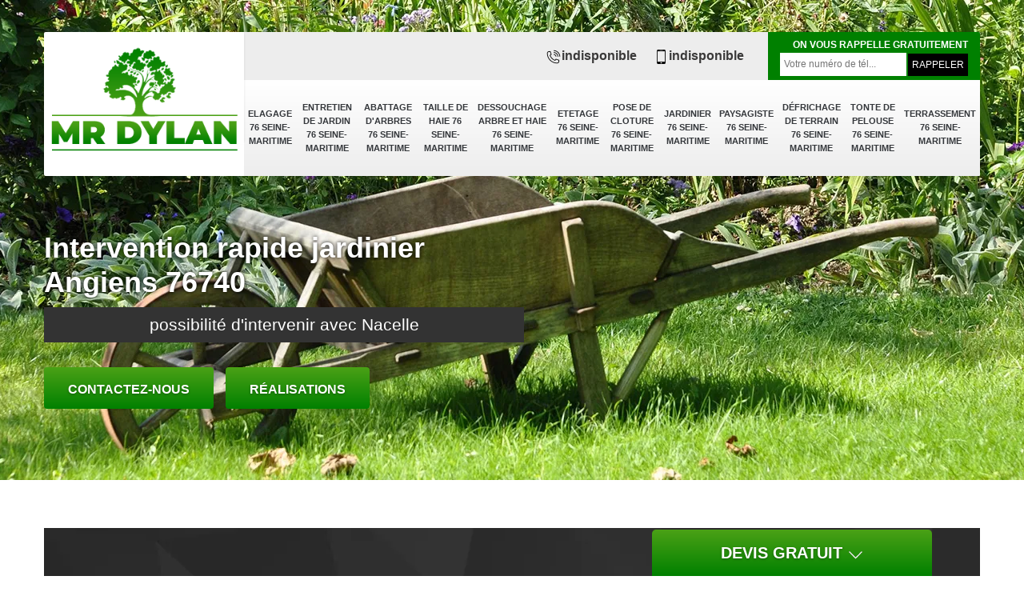

--- FILE ---
content_type: text/html; charset=UTF-8
request_url: https://www.elagage-76.fr/jardinier-angiens-76740
body_size: 5322
content:
<!DOCTYPE html>
<html dir="ltr" lang="fr-FR">
<head>
		<meta charset="UTF-8" />
    <meta name=viewport content="width=device-width, initial-scale=1.0, minimum-scale=1.0 maximum-scale=1.0">
    <meta http-equiv="content-type" content="text/html; charset=UTF-8" >
    <title>Jardinier à Angiens 76740 Tél : 02.52.56.43.58</title>
        <meta name="description" content="Vous souhaitez obtenir une aide à domicile ? Vous pouvez contacter notre jardinier à Angiens 76740. Pour découvrir ses services RDV sur notre site internet.">        
    <link rel="shortcut icon" href="/skins/default/images/favicon.ico" type="image/x-icon">
	<link rel="icon" href="/skins/default/images/favicon.ico" type="image/x-icon">
  <link href="/skins/default/css/style.css" rel="stylesheet" type="text/css"/>
 <link rel="preconnect" href="https://www.googletagmanager.com">
<link rel="preconnect" href="https://nominatim.openstreetmap.org"></head>
<body class="Desktop ville">
    <div class="boxed-container">
      
      <header class="site-header"><div class="container"><div class="header__container"><div class="header"><div class="header__logo"><a href="/" title="logo-elagage-76-mr-dylan"><img loading="lazy" src="/skins/default/images/Logo-mr-dylan.png" alt="elagage-mr-dylan" width="250" height="153" loading="lazy" /></a></div><nav class="nav header__navigation"><ul class="nav-list"><li class="nav-item"><a href="/">elagage 76 Seine-Maritime</a></li><li class="nav-item"><a href="entretien-jardin-seine-maritime-76">Entretien de jardin 76 Seine-Maritime</a></li><li class="nav-item"><a href="abattage-arbres-seine-maritime-76">Abattage d'arbres 76 Seine-Maritime</a></li><li class="nav-item"><a href="taille-haie-seine-maritime-76">Taille de haie 76 Seine-Maritime</a></li><li class="nav-item"><a href="dessouchage-arbre-haie-seine-maritime-76">Dessouchage arbre et haie 76 Seine-Maritime</a></li><li class="nav-item"><a href="etetage-seine-maritime-76">Etetage 76 Seine-Maritime</a></li><li class="nav-item"><a href="pose-cloture-seine-maritime-76">Pose de cloture 76 Seine-Maritime</a></li><li class="nav-item"><a href="jardinier-seine-maritime-76">Jardinier 76 Seine-Maritime</a></li><li class="nav-item"><a href="paysagiste-seine-maritime-76">Paysagiste 76 Seine-Maritime</a></li><li class="nav-item"><a href="defrichage-terrain-seine-maritime-76">Défrichage de terrain 76 Seine-Maritime</a></li><li class="nav-item"><a href="tonte-pelouse-seine-maritime-76">Tonte de pelouse 76 Seine-Maritime</a></li><li class="nav-item"><a href="terrassement-seine-maritime-76">Terrassement 76 Seine-Maritime</a></li></ul></nav><div class="header__top"><div class="header__top_wdg tel-top"><a href="tel:indisponible"><img loading="lazy" src="/skins/default/images/icon/icon-fixe-mob.png" alt="fixe-top" width="20" height="20" loading="lazy" />indisponible</a><a href="tel:indisponible"><img loading="lazy" src="/skins/default/images/icon/icon-portable-mob.png" alt="portable-top" width="20" height="20" loading="lazy" />indisponible</a></div><div class="header__top_wdg rappel-gratuit"><strong>On vous rappelle gratuitement</strong><form action="/message.php" method="post" id="rappel_immediat"><input type="text" name="mail" id="mail2" value=""><input type="hidden" name="type" value="rappel"><input type="text" name="numtel" required="" placeholder="Votre numéro de tél..." class="form-input"><input type="submit" name="OK" value="RAPPELER" class=" btn btn-submit"></form></div></div></div></div></div></header><div class="homeslider"><div class="carouselSlider"><div class="fadeOut owl-carousel owl-theme"><div class="item" style="background-image: url(/skins/default/images/p/jardinier-76.webp);"></div></div></div><div class="container"><div class="captionSlider"><h1>Intervention rapide jardinier Angiens 76740</h1><p class="paiement">possibilité d'intervenir avec Nacelle</p><a href="/contact" title="Contactez-nous" class="btn btn-custom">Contactez-nous</a><a href="/realisations" title="Contactez-nous" class="btn btn-custom">Réalisations</a></div></div></div><div class="Devisgratuit"><p class="btn-button">Devis gratuit <img loading="lazy" src="/skins/default/images/icon/icon-drop.png" alt="icon-drop" width="20" height="20" loading="lazy" /></p><form action="/message.php" method="post" id="FormDevis"><input type="text" name="mail" id="mail" value=""><input type="text" name="nom" required="" class="form-input" placeholder="Votre Nom"><input type="text" name="code_postal" required="" class="form-input" placeholder="Votre code postal"><input type="text" name="email" required="" class="form-input" placeholder="Votre email"><input type="text" name="telephone" required="" class="form-input" placeholder="Votre téléphone"><textarea name="message" required="" class="form-input" placeholder="Votre message"></textarea><input type="submit" value="Envoyer ma demande" class="btn btn-submit"></form></div>
      <div class="Contenu"><div class="container"><div class="corps"><div class="mainleft"><div class="Block Block0"><div class="bloc-une"><h2>Avec un véritable professionnel comme Mr Dylan  artisan-jardinier, votre jardin retrouvera son esthétique à Angiens dans le 76740 ! </h2><p>Pourquoi fiez-vous à n’importe qui pour entretenir votre jardin ? Alors qu’avec un véritable professionnel comme Mr Dylan  artisan-jardinier, votre jardin retrouvera son esthétique à Angiens dans le 76740. C’est celui que vous recherchez depuis un moment qui vous garantit aussi des prestations de haute qualité à la hauteur de vos attentes. Ainsi, nous vous invitons à contacter Mr Dylan  à Angiens dans le 76740 qui accomplit vos travaux à des prix intéressants et réaliser dans un temps court. Ne perdez plus de temps à rechercher un devis gratuit, vous l’obtenez avec Mr Dylan  ! </p></div></div><div class="Block Block1"><div class="row"><div class="col-md-5"><div class="ImgContenu" style="background-image: url(/photos/4063021-jardinier-mr-dylan-1.jpg);"></div></div><div class="col-md-7"><div class="bloc-une"><h2>Voulez-vous faire appel à Mr Dylan  ? Il vous garantit des prestations de jardinier expert à des prix intéressants à Angiens dans le 76740 !</h2><p>Mr Dylan  réalise tous vos travaux de jardinier qui ne vous causera pas difficultés, car il vous suffira de l’appeler sur son mobile. De plus, il vous garantit des prestations de jardinier expert à des prix intéressants. Il ne laisse pas vos problèmes sans réponses, mais les résout toujours pour le bien de votre jardin. Alors, venez chez Mr Dylan  jardinier qui vous promet d’offrir le meilleur pour votre jardin qu’il devienne rafraîchi et magnifique selon vos souhaits. Profitez aussi des diverses promotions qu’il vous propose surtout la gratuité de votre devis !  </p></div></div></div></div><div class="Block Block2"><div class="row"><div class="col-md-5"><div class="ImgContenu" style="background-image: url(/photos/4063021-jardinier-mr-dylan-2.jpg);"></div></div><div class="col-md-7"><div class="bloc-une"><h2>Prenez les bons prix des équipes Mr Dylan  un jardinier pas cher spécialiste dans le milieu jardinage qui vous aidera dans la réalisation de vos travau</h2><p>Le jardin constitue un espace de détente et de plaisir. De ce fait, cet endroit doit être tenu avec plus compétences avec des matériels adéquats pour le faire briller. Et si vous manquez d’argent prenez les bons prix des équipes Mr Dylan  jardinier pas cher spécialiste dans le milieu jardinage qui vous aidera dans la réalisation de vos travaux à Angiens dans le 76740. C’est une équipe professionnelle capable de mettre votre jardin en ordre, l’aménager et réaliser des travaux de jardinage qui fait refleurir votre jardin. Rassurez-vous Mr Dylan  possède différents types de plantation pour embellir votre jardin. Devis gratuit !  </p></div></div></div></div><div class="Block Block3"><div class="row"><div class="col-md-5"><div class="ImgContenu" style="background-image: url(/photos/4063021-jardinier-mr-dylan-3.jpg);"></div></div><div class="col-md-7"><div class="bloc-une"><h2>Ne vous inquiétez pas, confiez vos travaux à Mr Dylan  un jardinier-élagueur professionnel dans ce domaine à Angiens dans le 76740 !</h2><p>Souhaitez-vous bénéficier d’un meilleur rapport qualité-prix pour vos projets de jardinage? Travaillez avec Mr Dylan  un jardinier-élagueur professionnel dans ce domaine à Angiens dans le 76740. Saisissez ses meilleurs prix qui protègent votre budget. De ce fait, ne vous inquiétez pas, confiez vos travaux à Mr Dylan  à Angiens dans le 76740. Ses équipes recherchent toujours les bonnes méthodes afin d’accomplir convenablement vos travaux élagage de haie. Elles possèdent toutes les qualifications et les compétences pour assurer la fiabilité de vos travaux sans poser plus de questions, venez apprécier votre devis !

 </p></div></div></div></div><div class="Block Block4"><div class="row"><div class="col-md-5"><div class="ImgContenu" style="background-image: url(/photos/4063021-jardinier-mr-dylan-4.jpg);"></div></div><div class="col-md-7"><div class="bloc-une"><h2>Accompagnements personnalisés du meilleur Jardinier de Angiens 76740</h2><p>Chaque saison fait effet à votre jardin. Heureusement, nos artisans jardiniers savent s'adapter à son nécessité à chaque période de l'année. En hiver comme au printemps, nous vous assurons une visite de contrôle régulière de votre espace de jardinage afin de conserver sa beauté. Nos instructions personnelles vous aideront à soigner vos plantes et à éviter les troubles communs pouvant attaquer la nature. Tout est veillé à être le plus écologique possible quand nous intervention pour créer aménager ou entretenir un jardin.</p></div></div></div></div><div class="Block Block5"><div class="row"><div class="col-md-6"><div class="ImgContenu" style="background-image: url(/photos/4063021-jardinier-mr-dylan-5.jpg);"></div></div><div class="col-md-6"><div class="bloc-une"><h2> Mr Dylan  artisan-jardinier maitrise des techniques expertes pour réaliser vos travaux de jardinage à Angiens dans le 76740 !</h2><p>Vous recherchez un jardinier professionnel pour vos travaux dans ce domaine, mais vous ne savez pas encore à qui vous adresser. Nous avons remarqué pour vous Mr Dylan  un artisan-jardinier qui maitrise des techniques expertes pour réaliser vos travaux de jardinage à Angiens dans le 76740. De ce fait, il prendra en charge toute la réalisation de vos travaux de jardinage à des prix accessibles sur le marché. Ses équipes appliquent ses savoir-faire afin de vous offrir des services innovants. Alors, ne craignez plus rien, les équipes de Mr Dylan  à Angiens dans le 76740 vous promettent un jardin sublime et bien organisé selon vos attentes. Téléchargez votre devis ! </p></div></div></div></div><div class="Block Block6"><div class="row"><div class="col-md-6"><div class="ImgContenu" style="background-image: url(/photos/4063021-jardinier-mr-dylan-6.jpg);"></div></div><div class="col-md-6"><div class="bloc-une"><h2>Mr Dylan  travaille avec des prestations de qualité pour vos travaux de jardinage à Angiens dans le 76740 à des prix accessibles pour tous sur le marché</h2><p>Nous vous assurons que Mr Dylan  jardinier travaille avec des prestations de qualité pour vos travaux de jardinage à Angiens dans le 76740 à des prix accessibles pour tous sur le marché. C’est un professionnel de qualité et qui possède tous les moyens pour accomplir convenablement vos travaux de jardinage. Les équipes de Mr Dylan  à Angiens dans le 76740 est près de chez vous et respecte toutes vos demandes. De plus, offre ses services en tant que jardinier professionnel depuis sa création. Ainsi, faites confiance à Mr Dylan  et exigez vite votre devis sans poser de questions !


 </p></div></div></div></div><div class="Block Block7"><div class="row"><div class="col-md-6"><div class="ImgContenu" style="background-image: url(/photos/4063021-jardinier-mr-dylan-7.jpg);"></div></div><div class="col-md-6"><div class="bloc-une"><h2>Pour vos travaux de jardinier-élagueur, appelez Mr Dylan  un professionnel dans ce domaine à Angiens dans le 76740 ! </h2><p>N’hésitez pas à appeler Mr Dylan  un jardinier élagueur professionnel pour tous vos travaux dans ce domaine à Angiens dans le 76740. Il reste prêt à concrétiser vos rêves afin de vous satisfaire pour vos travaux d’élagage de gros arbre, de haie avec attention et prudence. Alors, nous vous conseillons à contacter Mr Dylan  à Angiens dans le 76740 qui ne vous laissera pas tomber jusqu’à la fin de vos travaux. Et enfin, pourquoi voulez-vous chercher plus loin ? Appréciez les services d’experts et contactez-le directement sur son téléphone ou sur son site internet. Nous vous recommandant aussi de demander un devis sans poser de question !
 
 </p></div></div></div></div><div class="Block Block8"><div class="row"><div class="col-md-6"><div class="ImgContenu" style="background-image: url(/photos/4063021-jardinier-mr-dylan-8.jpg);"></div></div><div class="col-md-6"><div class="bloc-une"><h2>Votre projet de jardinage paysager 76740 entre les mains de notre entreprise</h2><p>De nouvelles espèces peuvent être plantées dans votre jardin pour le renforcer. Nos conseils d'aménagement paysager visent la création d’espaces verts attrayants et aérés, en accord avec vos goûts. A part les travaux pratiques, Mr Dylan  est un jardinier à domicile qui est au service de tout ce qui habite Angiens et les environs pour personnaliser son jardin. Nous vous conseillerons les meilleurs gestes pour garder le jardin prospère durant toute l’année.</p></div></div></div></div><div class="content-list"><div class="row"><div class="col-lg-6 box0ne"></div><div class="col-lg-6 boxTwo"></div><div class="col-lg-6 boxThre"></div><div class="col-lg-6 boxFor"></div></div></div></div></div></div><div class="lastBlock"><div class="container"></div></div><section id="temoignages"><div class="container"><b>Les avis de nos clients</b><div class="slide-temoignage"><div class="item-tem"><div class="avis"><i class="avis-10"></i></div><p>Très contente du résultat très bon travail rapide en plus encore merci au père et fils  , personnel très sympathique a bientôt pour vos services et bien sûr je recommande aux nouveaux clients ✌️</p><span>De Riri </span></div></div><a href="/temoignages">Voir plus</a></div></section><div class="listCategories"><div class="container"><div class="Services"><p class="Titre">Autres services</p><div class="Liens"><a href="/paysagiste-angiens-76740">Paysagiste Angiens 76740</a><a href="/defrichage-terrain-angiens-76740">Défrichage de terrain Angiens 76740</a><a href="/entretien-jardin-angiens-76740">Entretien de jardin Angiens 76740</a><a href="/pose-cloture-angiens-76740">Pose de cloture Angiens 76740</a><a href="/etetage-angiens-76740">Etetage Angiens 76740</a><a href="/elagage-angiens-76740">elagage Angiens 76740</a><a href="/dessouchage-arbre-haie-angiens-76740">Dessouchage arbre et haie Angiens 76740</a><a href="/taille-haie-angiens-76740">Taille de haie Angiens 76740</a><a href="/abattage-arbres-angiens-76740">Abattage d'arbres Angiens 76740</a><a href="/tonte-pelouse-angiens-76740">Tonte de pelouse Angiens 76740</a><a href="/terrassement-angiens-76740">Terrassement Angiens 76740</a></div></div></div></div></div>
      <footer class="page-footer"><div class="footer-content"><div class="container"><div class="footer-col-left"><div class="inside"><p>Contact</p><div class="contact-info"><img loading="lazy" src="/skins/default/images/icon/icon-locali.png" alt="locali-foot" width="" height="" loading="lazy" />indisponible</div><div class="contact-info tel-foot"><a href="tel:indisponible"><img loading="lazy" src="/skins/default/images/icon/icon-fixe-mob.png" alt="fixe-top" width="" height="" loading="lazy" />indisponible</a><br><a href="tel:indisponible"><img loading="lazy" src="/skins/default/images/icon/icon-portable-mob.png" alt="portable-top" width="" height="" loading="lazy" />indisponible</a></div><div class="contact-info-divider"></div><p>Horaire d'ouverture</p><div class="contact-info"><img loading="lazy" src="/skins/default/images/icon/icon-horloge.png" alt="horlogr-foot" width="" height="" loading="lazy" />Lundi - Samedi <span class="color"> 07h00 -20h00 </span> <br>Dimanche Férmé</div></div></div></div><div id="Map" class="footer-map"></div></div><div class="footer-bottom"><div class="container"><div class="copyright">©2023 - 2026 Tout droit réservé - <a href="/mentions-legales" title="Mentions légales">Mentions légales</a></div></div></div></footer>
    </div>
  </body>
<script src="/js/jquery-3.6.0.min.js"></script>
  <script src="/js/scripts.js"></script>

<link rel="stylesheet" href="/skins/default/css/owl.carousel.min.css">
<link rel="stylesheet" href="/skins/default/css/owl.theme.default.min.css">
<script src="skins/default/js/owl.carousel.min.js"></script>
<script src="skins/default/js/slick.min.js"></script>



<script type="text/javascript">		
	var Support = 'Desktop';
	$(document).ready(function(){
		// Js lancés une fois la page chargée
			
		          initAnalytics('_');
		
        // Append the mobile icon nav
        $('.nav-mobile').click(function(){ $('.nav-list').toggle(); });

        
        //Mobile
                

        //slider
		$('.fadeOut').owlCarousel({
          items: 1,
          // animateOut: 'fadeOut',
          loop: true,
          margin: 10,
          autoplay:true
        });
 
        $('.slide-temoignage').slick({
          arrows:false,
          fade:false,
          speed:1000,
          autoplay: true,
          autoplaySpeed: 3000,
          pauseOnHover:false
        });

        //toogle
                $( ".btn-button" ).click(function() {
          $( "#FormDevis" ).toggle();
        });
        
        //header
        $('.content-list').find('.box0ne').append($('.Block1'));
        $('.content-list').find('.boxTwo').append($('.Block2'));
        $('.content-list').find('.boxThre').append($('.Block3'));
        $('.content-list').find('.boxFor').append($('.Block4'));

        $('.lastBlock').find('.container').append($('.Block5, .Block6, .Block7, .Block8, .Block9, .Block10, .Block11'));

	});
</script>
  <link rel="stylesheet" href="/js/leaflet/leaflet.css" />
  <script src="/js/leaflet/leaflet.js"></script>
  <script src="/js/map.js"></script>
  <script>initMap('France',16);</script>
</html>


--- FILE ---
content_type: text/html; charset=UTF-8
request_url: https://www.elagage-76.fr/ajax.php
body_size: 201
content:
{"code_google_tags":"","code_analytics":"G-ZSZVRLQL7N","RGPD":null,"dbg":["Erreur  n'est pas reconnu."]}